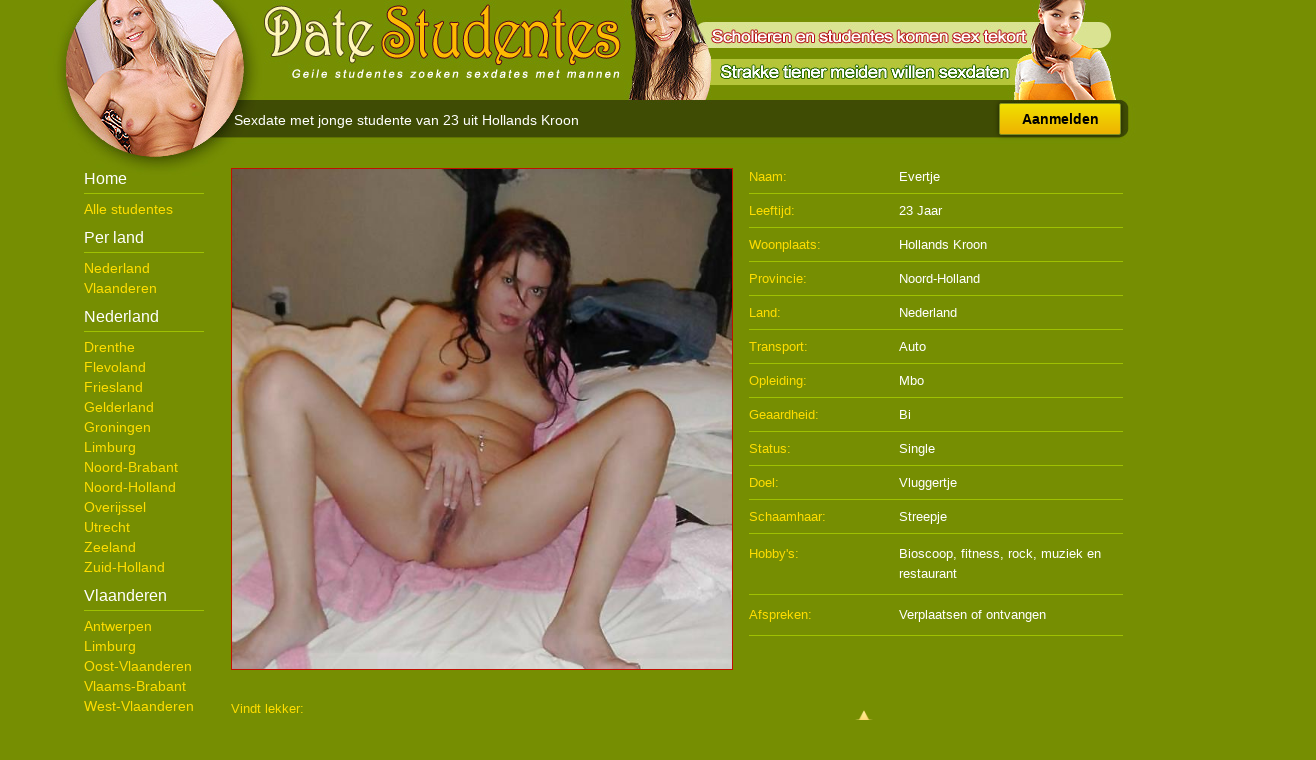

--- FILE ---
content_type: text/html; charset=UTF-8
request_url: https://www.datestudentes.nl/noord-holland/Evertje
body_size: 2129
content:
<!DOCTYPE html PUBLIC "-//W3C//DTD XHTML 1.0 Transitional//EN" "https://www.w3.org/TR/xhtml1/DTD/xhtml1-transitional.dtd">
<html xmlns="https://www.w3.org/1999/xhtml">
<head>
<meta http-equiv="Content-Type" content="text/html; charset=iso-8859-1" />
<title>Sexdate met jonge studente van 23 uit Hollands Kroon </title>
<meta name="description" content="Daten met lekkere studentes die erg verlangen naar een hete man die hen eens op komt zoeken in hun studenten kamertje! Geile jonge scholieren willen sex hebben en zoeken hete dates!" />
<meta name="keywords" content="date,studentes" />
<meta name="google-site-verification" content="k3aJLYFR_UrrtV0n7I9e18esCBkbZWzER2DpOQFGSPo" />
<meta name="viewport" content="width=device-width; initial-scale=1.0; maximum-scale=1.0; user-scalable=0;" />
<link type="text/css" media="(min-width: 768px)" rel="stylesheet" href="https://www.datestudentes.nl/style.css" />
<link type="text/css" media="(max-width: 767px)" rel="stylesheet" href="https://www.datestudentes.nl/mobile.css" />
<meta http-equiv="Content-Type" content="text/html; charset=iso-8859-1" />
</head>
<body>
<div align="center">
  <div class="wrap">
    <div class="header"></div>
    <div class="nav">
      <h1>Sexdate met jonge studente van 23 uit Hollands Kroon </h1>
      <a class="button_aanmelden" href="https://www.datestudentes.nl/gratis-aanmelden/">Aanmelden</a> </div>
    <div class="col1">
      <div id="mySidenav" class="sidenav"> <a href="javascript:void(0)" class="closebtn open" onclick="closeNav()">&times;</a>
        <h2>Home</h2>
        <ul>
          <li><a class="button_nav" href="https://www.datestudentes.nl/">Alle studentes</a></li>
        </ul>
        <h2>Per land</h2>
        <ul>
          <li><a class="button_nav" href="https://www.datestudentes.nl/nederland/">Nederland</a></li>
          <li><a class="button_nav" href="https://www.datestudentes.nl/vlaanderen/">Vlaanderen</a></li>
        </ul>
        <h2>Nederland</h2>
        <ul>
          <li><a class="button_nav" href="https://www.datestudentes.nl/studentes-in-drenthe/">Drenthe</a></li>
          <li><a class="button_nav" href="https://www.datestudentes.nl/flevoland-meisjes/">Flevoland</a></li>
          <li><a class="button_nav" href="https://www.datestudentes.nl/studente-uit-friesland/">Friesland</a></li>
          <li><a class="button_nav" href="https://www.datestudentes.nl/gelderland-studenten/">Gelderland</a></li>
          <li><a class="button_nav" href="https://www.datestudentes.nl/tieners-in-groningen/">Groningen</a></li>
          <li><a class="button_nav" href="https://www.datestudentes.nl/limburgse-meiden/">Limburg</a></li>
          <li><a class="button_nav" href="https://www.datestudentes.nl/brabantse-sexdates/">Noord-Brabant</a></li>
          <li><a class="button_nav" href="https://www.datestudentes.nl/noord-hollandse-meisjes/">Noord-Holland</a></li>
          <li><a class="button_nav" href="https://www.datestudentes.nl/scholieren-overijssel/">Overijssel</a></li>
          <li><a class="button_nav" href="https://www.datestudentes.nl/utrecht-dating/">Utrecht</a></li>
          <li><a class="button_nav" href="https://www.datestudentes.nl/scholieren-uit-zeeland/">Zeeland</a></li>
          <li><a class="button_nav" href="https://www.datestudentes.nl/dates-in-zuid-holland/">Zuid-Holland</a></li>
        </ul>
        <h2>Vlaanderen</h2>
        <ul>
          <li><a class="button_nav" href="https://www.datestudentes.nl/antwerpse-studentes/">Antwerpen</a></li>
          <li><a class="button_nav" href="https://www.datestudentes.nl/vlaams-limburgse-meisjes/">Limburg</a></li>
          <li><a class="button_nav" href="https://www.datestudentes.nl/oost-vlaamse-tieners/">Oost-Vlaanderen</a></li>
          <li><a class="button_nav" href="https://www.datestudentes.nl/studentes-in-vlaams-brabant/">Vlaams-Brabant</a></li>
          <li><a class="button_nav" href="https://www.datestudentes.nl/west-vlaamse-sexdates/">West-Vlaanderen</a></li>
        </ul>
        <h2>Per leeftijd</h2>
        <ul>
          <li><a class="button_nav" href="https://www.datestudentes.nl/eerstejaars/">Eerste jaars</a></li>
          <li><a class="button_nav" href="https://www.datestudentes.nl/rijpe-studentes/">Rijpe studentes</a></li>
          <li><a class="button_nav" href="https://www.datestudentes.nl/ervaren-meiden/">Ervaren meiden</a></li>
        </ul>
        <h2>Sex voorkeur</h2>
        <ul>
          <li><a class="button_nav" href="https://www.datestudentes.nl/one-night-stand/">One-night-stand</a></li>
          <li><a class="button_nav" href="https://www.datestudentes.nl/lingerie-scholieren/">Lingerie</a></li>
          <li><a class="button_nav" href="https://www.datestudentes.nl/pijpende-studentes/">Pijpen</a></li>
          <li><a class="button_nav" href="https://www.datestudentes.nl/bi-sex-meisjes/">Bi-sexueel</a></li>
          <li><a class="button_nav" href="https://www.datestudentes.nl/plassex-tieners/">Plassex-tieners</a></li>
       </ul>
      </div>
      <span class="open" style="font-size:24px;cursor:pointer" onclick="openNav()">&#9776; Menu</span>
      <script>function openNav(){document.getElementById("mySidenav").style.width = "180px";} function closeNav(){document.getElementById("mySidenav").style.width = "0";}</script>
          </div>
    <div class="col2">
      <div class="photobox"><a href="https://www.datestudentes.nl/gratis-aanmelden/"><div class="box_pic_big" style="background-image:url(https://www.datestudentes.nl/content/421.jpg);"></div></a><a href="https://www.datestudentes.nl/gratis-aanmelden/"><img class="box_pic_big2" border="0" src="https://www.datestudentes.nl/content/421.jpg"></a></div><div class="items"><ol><li class="item"><span class="q">Naam:</span><span class="a">Evertje</span></li><li class="item"><span class="q">Leeftijd:</span><span class="a">23 Jaar</span></li><li class="item"><span class="q">Woonplaats:</span><span class="a">Hollands Kroon </span></li><li class="item"><span class="q">Provincie:</span><span class="a">Noord-Holland</span></li><li class="item"><span class="q">Land:</span><span class="a">Nederland</span></li><li class="item"><span class="q">Transport:</span><span class="a">Auto</span></li><li class="item"><span class="q">Opleiding:</span><span class="a">Mbo</span></li><li class="item"><span class="q">Geaardheid:</span><span class="a">Bi</span></li><li class="item"><span class="q">Status:</span><span class="a">Single</span></li><li class="item"><span class="q">Doel:</span><span class="a">Vluggertje</span></li><li class="item"><span class="q">Schaamhaar:</span><span class="a">Streepje</span></li><li class="item5"><span class="q3">Hobby's:</span><span class="a3">Bioscoop, fitness, rock, muziek en restaurant</span></li><li class="item5"><span class="q3">Afspreken:</span><span class="a3">Verplaatsen of ontvangen</span></li></ol></div><div class="descs"><li class="item2"><div class="q2">Vindt lekker:</div><div class="a2">Beffen en erotische massage</div></li><li class="item2"><div class="q2">Houdt van:</div><div class="a2">Neuken, orale sex, slikken, zoenen, standje 69, blowjobs, aftrekken, tongzoenen, masseren, pijpen, kamasutra en harde sex</div></li><li class="item2"><div class="q2">Sextoys:</div><div class="a2">Toys, dildo en vibrator</div></li><li class="item2"><div class="q2">Kleding:</div><div class="a2">Laarzen en ordinair</div></li><li class="item2"><div class="q2">Softe sex:</div><div class="a2">Chatten en striptease</div></li></div><div class="form"><li class="item3"><img class="icon" src="https://www.datestudentes.nl/images/fav.png"><a href="https://www.datestudentes.nl/gratis-aanmelden/" class="button_icons">Favorieten</a></li><li class="item3"><img class="icon" src="https://www.datestudentes.nl/images/oog.png"><a href="https://www.datestudentes.nl/gratis-aanmelden/" class="button_icons">Flirt sturen</a></li><li class="item3"><img class="icon" src="https://www.datestudentes.nl/images/message.png"><a href="https://www.datestudentes.nl/gratis-aanmelden/" class="button_icons">Priv&eacute; berichtje</a></li><li class="item3"><img class="icon" src="https://www.datestudentes.nl/images/photos.png"><a href="https://www.datestudentes.nl/gratis-aanmelden/" class="button_icons">Alle foto's</a></li><li class="item3"><img class="icon" src="https://www.datestudentes.nl/images/hart.png"><a href="https://www.datestudentes.nl/gratis-aanmelden/" class="button_icons">Sexdaten</a></li><li class="item4"><a class="button_aanmelden2" href="https://www.datestudentes.nl/gratis-aanmelden/">Gratis Aanmelden</a></li></div></div>  </div>
</div>
</div>
<!-- Default Statcounter code for Date Studentes
https://www.datestudentes.nl/ -->
<script type="text/javascript">
var sc_project=11851914; 
var sc_invisible=1; 
var sc_security="416f518c"; 
</script>
<script type="text/javascript"
src="https://www.statcounter.com/counter/counter.js"
async></script>
<!-- End of Statcounter Code -->
</body>
</html>


--- FILE ---
content_type: text/css
request_url: https://www.datestudentes.nl/style.css
body_size: 1817
content:
body, td, th{font-family:Arial,Helvetica,sans-serif; font-size:12px; color:#000}
body{background-color:#768E02; background-image:url(https://www.datestudentes.nl/images/logo.jpg); background-position:top center; background-repeat:no-repeat}

h1{margin:0px; padding:0px 0px 0px 150px; color:#FFF; font-weight:normal; font-size:14px; line-height:40px; float:left}
h2{font-size:16px; color:#FFF; font-weight:normal; margin:0px 0px 5px 0px; padding:10px 0px 5px 0px; border-bottom:1px solid #9FC102}
li{margin:0px 10px 0px 0px; padding:0px; height:20px; display:block;}
ol{margin:0px; padding:0px 0px 0px 15px}
ul{margin:0px; padding:0px 0px 0px 0px;}

.open{display:none;}

a.button_aanmelden{color:#000; text-decoration:none; font-weight:bold; font-size:14px; border-radius:2px; background:#a80077; background:-moz-linear-gradient(top,#cb60b3 0%,#c146a1 50%,#a80077 52%,#db36a4 100%); background:-moz-linear-gradient(top,#F0E100 0%,#eeb202 100%); background:-webkit-linear-gradient(top,#F0E100 0%,#eeb202 100%); background:linear-gradient(to bottom,#F0E100 0%,#eeb202 100%); filter:progid:DXImageTransform.Microsoft.gradient( startColorstr='#F0E100',endColorstr='#eeb202',GradientType=0 ); display:block; height:30px; border:1px solid #7F8E21; margin:11px; float:right; width:120px; line-height:30px; text-align:center; -webkit-box-shadow:0px 0px 5px 0px rgba(0,0,0,0.55); -moz-box-shadow:0px 0px 5px 0px rgba(0,0,0,0.55); box-shadow:0px 0px 5px 0px rgba(0,0,0,0.55); margin:3px 75px 0px 0px}

a.button_aanmelden2{color:#000; text-decoration:none; font-weight:bold; font-size:14px; border-radius:2px; background:#a80077; background:-moz-linear-gradient(top,#cb60b3 0%,#c146a1 50%,#a80077 52%,#db36a4 100%); background:-moz-linear-gradient(top,#F0E100 0%,#eeb202 100%); background:-webkit-linear-gradient(top,#F0E100 0%,#eeb202 100%); background:linear-gradient(to bottom,#F0E100 0%,#eeb202 100%); filter:progid:DXImageTransform.Microsoft.gradient( startColorstr='#F0E100',endColorstr='#eeb202',GradientType=0 ); display:block; height:30px; border:1px solid #7F8E21; float:right; margin:11px; width:190px; line-height:30px; text-align:center; -webkit-box-shadow:0px 0px 5px 0px rgba(0,0,0,0.55); -moz-box-shadow:0px 0px 5px 0px rgba(0,0,0,0.55); box-shadow:0px 0px 5px 0px rgba(0,0,0,0.55); margin:0px 85px 0px 0px}
a.button_aanmelden:hover,a.button_aanmelden2:hover{color:#FFFFFF;}

a.button_icons{color:#FC0; font-size:14px; text-decoration:underline; margin:0px 0px 10px 0px}

a.button_nav{text-decoration:0px; font-size:14px; line-height:20px; text-align:center; color:#FD0; text-decoration:none; padding:0px 0px 0px 0px;}
a.button_nav:hover{color:#FFF; text-decoration:underline;}
a.navact{text-decoration:0px; font-size:14px; line-height:20px; text-align:center; text-decoration:underline; color:#FEF; padding:0px;}

a.button_profiel{color:#000; text-decoration:none; font-size:11px; border-radius:2px; background:#F0E100; background:-moz-linear-gradient(top,#F0E100 0%,#eeb202 100%); background:-webkit-linear-gradient(top,#F0E100 0%,#eeb202 100%); background:linear-gradient(to bottom,#F0E100 0%,#eeb202 100%); filter:progid:DXImageTransform.Microsoft.gradient( startColorstr='#F0E100',endColorstr='#eeb202',GradientType=0 ); display:block; height:18px; border:1px solid #7F8E21; margin:11px; width:158px; margin:0px 0px 0px 0px; line-height:18px; text-align:center; overflow:hidden;}
a.button_profiel:hover{background-color:#eeb202; background:-moz-linear-gradient(top,#eeb202 0%,#eeb202 100%); background:-webkit-linear-gradient(top,#eeb202 0%,#eeb202 100%); background:linear-gradient(to bottom,#eeb202 0%,#eeb202 100%); filter:progid:DXImageTransform.Microsoft.gradient( startColorstr='#eeb202',endColorstr='#eeb202',GradientType=0 )}

.a2{color:#FFF; display:block; font-size:13px; margin:0px 0px 10px 7px; text-align:justify}
.aanmeldform{display:block; height:301px; margin-left:540px; text-align:left; padding:0px 0px 0px 0px; width:300px;}
.aan{display:block; height:301px; width:572px; float:left; text-align:left; background-image:url(https://www.datestudentes.nl/images/aanmelden.png); background-repeat:no-repeat; background-position:left}
.a3{color:#FFF; display:block; font-size:13px; margin:10px 0px 10px 150px; }
.a{width:300px; color:#FFF; font-size:13px}
.box_pic_big{border:1px solid #C21000; margin:8px 0px 0px 5px; height:500px; width:500px; background-size:cover; background-position:50%; background-position:top;}
.box_pic_big2{display:none;}
.box_pic{border:1px solid #C21000; width:160px; height:160px; background-size:cover; background-position:50%; background-position:top;}
.box_pic:hover, .box_pic_big:hover{border:1px solid #FFCC00}
.box{width:162px; height:262px; float:left; margin:10px 10px 10px 10px; text-align:left}

.col1{width:120px; float:left; display:block; text-align:left;}
.col2{margin-left:120px; display:block; width:952px;}
.content{margin-top:10px; padding-top:10px; border-top:1px solid #9FC102; color:#F2FFCD; line-height:17px; font-size:12px;}
.data{padding:5px 5px 5px 10px; color:#FFF; line-height:15px; height:42px; overflow:hidden; margin-bottom:6px}
.descs{display:block; width:384px; float:left; text-align:left}
.dots{display:block; width:30px; height:30px; line-height:30px; text-decoration:none; float:left; margin:0 0 0 12px; font-weight:700; color:#FFF}
.form{display:block; margin-left:625px; text-align:left; padding:20px 0px 0px 0px}
.header{text-align:left; height:92px}
.icon{width:30px; margin:0px 20px -10px 0px}
.items{display:block; height:530px; width:582px; margin-left:510px; text-align:left}
.item{border-bottom:1px solid #9FC102; width:374px; height:33px; line-height:33px}
.item2{border-bottom:1px solid #9FC102; width:504px; line-height:18px; display:block; height:auto; margin:0px 0px 0px 0px; padding:0px}
.item3{width:220px; line-height:18px; display:block; height:40px; margin:0px 0px 0px 0px; padding:0px;}
.item4{line-height:18px; display:block; height:40px; margin:10px 0px 0px 0px; padding:0px; text-align:center;}
.item5{border-bottom:1px solid #9FC102; width:374px; display:table; line-height:20px}
.logo{float:left}
.main2{display:table; padding:0px; width:1112px; height:341px; overflow:hidden}
.main{display:table; padding:10px}
.nav{height:60px; display:block; overflow:hidden}
.pagination{margin:20px 0px 20px 0px;}
.photobox{display:block; height:530px; width:510px; float:left}
.q2{color:#FD0; display:block; font-size:13px; margin:10px 0px 5px 7px}
.q{width:150px; color:#FD0; float:left; font-size:13px}
.q3{width:150px; color:#FD0; float:left; font-size:13px; margin:10px 0px 10px 0px}
.stars{padding:5px}
.wrap{width:1112px}

div.pages a:hover, div.pages a:active{border-radius:5px; display:block; width:30px; height:30px; line-height:30px; text-decoration:none; color:#000; float:left; margin:0 12px 0 0; text-align:center; font-weight:700; font-size:14px; background-color:#FFCC00}
div.pages a{border-radius:5px; display:block; width:30px; height:30px; line-height:30px; text-decoration:none; color:#000; float:left; margin:0 12px 0 0; text-align:center; font-weight:400; font-size:14px; background-color:#EEEFD7}
div.pages span.current{border-radius:5px; display:block; width:30px; height:30px; line-height:30px; text-decoration:none; color:#000; float:left; margin:0 12px 0 0; text-align:center; font-weight:700; font-size:14px; background-color:#FFCC00}
div.pages span.disabled{border-radius:5px; display:block; width:30px; height:30px; line-height:30px; text-decoration:none; color:#FFF; float:left; margin:0 12px 0 0; text-align:center; font-weight:700; font-size:14px; background-color:#B2BB86}
div.pages{margin:0px 7px 0 0; display:table; text-align:left; padding:30px 0 7px; clear:left}


--- FILE ---
content_type: text/css
request_url: https://www.datestudentes.nl/mobile.css
body_size: 1987
content:
body, td, th{font-family:Arial,Helvetica,sans-serif; font-size:12px; color:#000}
body{background-color:#768E02; background-image:url(https://www.datestudentes.nl/images/logo.jpg); background-position:top left; background-repeat:no-repeat; background-size: auto 120px;}

h1{margin:0px; padding:0px 0px 0px 0px; color:#FFF; font-weight:normal; font-size:14px; line-height:23px; height:23px; overflow:hidden; text-align:right; background-color:#3F4C04; border-radius:6px; }
h2{font-size:16px; color:#FFF; font-weight:normal; margin:0px 0px 5px 5px; padding:10px 0px 5px 0px; border-bottom:1px solid #9FC102}
li{margin:5px 10px 5px 0px; padding:0px; height:20px; display:block; text-align:left}
ol{margin:0px; padding:0px 0px 0px 7px}
ul{margin:0px; padding:0px 0px 0px 0px;}

a.button_aanmelden{color:#000; text-decoration:none; font-weight:bold; font-size:14px; border-radius:2px; background:#a80077; background:-moz-linear-gradient(top,#cb60b3 0%,#c146a1 50%,#a80077 52%,#db36a4 100%); background:-moz-linear-gradient(top,#F0E100 0%,#eeb202 100%); background:-webkit-linear-gradient(top,#F0E100 0%,#eeb202 100%); background:linear-gradient(to bottom,#F0E100 0%,#eeb202 100%); filter:progid:DXImageTransform.Microsoft.gradient( startColorstr='#F0E100',endColorstr='#eeb202',GradientType=0 ); display:block; height:30px; border:1px solid #7F8E21; margin:11px; float:right; width:120px; line-height:30px; text-align:center; -webkit-box-shadow:0px 0px 5px 0px rgba(0,0,0,0.55); -moz-box-shadow:0px 0px 5px 0px rgba(0,0,0,0.55); box-shadow:0px 0px 5px 0px rgba(0,0,0,0.55); float:right;}
a.button_aanmelden2{color:#000; text-decoration:none; font-weight:bold; font-size:14px; border-radius:2px; background:#a80077; background:-moz-linear-gradient(top,#cb60b3 0%,#c146a1 50%,#a80077 52%,#db36a4 100%); background:-moz-linear-gradient(top,#F0E100 0%,#eeb202 100%); background:-webkit-linear-gradient(top,#F0E100 0%,#eeb202 100%); background:linear-gradient(to bottom,#F0E100 0%,#eeb202 100%); filter:progid:DXImageTransform.Microsoft.gradient( startColorstr='#F0E100',endColorstr='#eeb202',GradientType=0 ); display:block; height:30px; border:1px solid #7F8E21; margin:11px; width:94%; line-height:30px; text-align:center; -webkit-box-shadow:0px 0px 5px 0px rgba(0,0,0,0.55); -moz-box-shadow:0px 0px 5px 0px rgba(0,0,0,0.55); box-shadow:0px 0px 5px 0px rgba(0,0,0,0.55)}
a.button_aanmelden:hover,a.button_aanmelden2:hover{color:#FFF;}
a.button_icons{color:#FC0; font-size:14px; text-decoration:underline; margin:0px 0px 10px 0px}
a.button_profiel{float:right; color:#000; text-decoration:none; font-size:11px; border-radius:2px; background:#F0E100; background:-moz-linear-gradient(top,#F0E100 0%,#eeb202 100%); background:-webkit-linear-gradient(top,#F0E100 0%,#eeb202 100%); background:linear-gradient(to bottom,#F0E100 0%,#eeb202 100%); filter:progid:DXImageTransform.Microsoft.gradient( startColorstr='#F0E100',endColorstr='#eeb202',GradientType=0 ); display:block; height:18px; border:1px solid #7F8E21; width:140px; overflow:hidden; margin:10px 10px 0px 0px; padding:3px 6px 3px 6px; line-height:18px; text-align:center}
a.button_profiel:hover{background-color:#eeb202; background:-moz-linear-gradient(top,#eeb202 0%,#eeb202 100%); background:-webkit-linear-gradient(top,#eeb202 0%,#eeb202 100%); background:linear-gradient(to bottom,#eeb202 0%,#eeb202 100%); filter:progid:DXImageTransform.Microsoft.gradient( startColorstr='#eeb202',endColorstr='#eeb202',GradientType=0 )}

a.button_nav{text-decoration:0px; font-size:14px; line-height:20px; text-align:left; color:#FD0; text-decoration:none; padding:0px 0px 0px 5px;}
a.button_nav:hover{color:#FFF;}
a.navact{text-decoration:0px; font-size:14px; line-height:20px; text-align:left; text-decoration:none; background-color:#FF3499; color:#FFF; padding:0px 4px 0px 4px; border-radius:3px; -webkit-box-shadow:0px 0px 2px 0px rgba(0,0,0,0.2); -moz-box-shadow:0px 0px 2px 0px rgba(0,0,0,0.2); box-shadow:0px 0px 2px 0px rgba(0,0,0,0.2)}

.aanmeldform{display:block; height:351px; text-align:left; padding:0px 0px 0px 0px}
.aan{display:block; text-align:left; background-image:url(https://www.datestudentes.nl/images/aanmelden.png); background-repeat:no-repeat; background-position:left; display:none;}
.a{overflow:hidden; color:#FFF; font-size:13px}
.a2{color:#FFF; display:block; font-size:13px; margin:0px 0px 10px 0px; text-align:justify}
.a3{color:#FFF; display:block; font-size:13px; margin:0px 0px 10px 0px; text-align:justify}
.box_pic_big{display:none;}
.box_pic_big2{border:0px solid #C21000; margin:8px 0px 0px 0px; width:100%;}
.box_pic{border:1px solid #C21000; width:160px; height:160px; float:left; margin:0px 10px 0px 0px; background-size:cover; background-position:50%; background-position:center;}
.box_pic:hover{border:1px solid #FFCC00}
.box{margin:10px 3px 20px 3px; background-color:#3F4C04; text-align:left; display:table; clear:both; height:160px; width:95%;}
.content{display:none;}
.data{padding:5px 5px 5px 5px; color:#FFF; line-height:15px; height:60px; overflow:hidden; margin-bottom:6px}
.descs{display:block; text-align:left; margin:0px; padding:0px;}
.form{display:block; height:351px; text-align:left; padding:20px 0px 0px 0px}
.header{text-align:left; height:56px; overflow:hidden}
.icon{width:30px; margin:0px 20px -10px 10px}
.items{display:block; text-align:left; clear:both}
.item{border-bottom:1px solid #9FC102; width:100%; height:33px; line-height:33px; clear:both; margin:0px 0px 0px 0px}
.item2{border-bottom:1px solid #9FC102; line-height:18px; display:block; height:auto; margin:0px 0px 0px 8px; padding:0px 0px 0px 0px; clear:both; width:auto}
.item3{line-height:18px; display:block; height:40px; margin:5px 0px 0px 0px; padding:0px; clear:both;}
.item4{line-height:18px; display:block; height:60px; margin:0px 0px 0px 0px; padding:0px 0px 0px 0px; text-align:center; width:100%;}
.item5{border-bottom:1px solid #9FC102; line-height:18px; display:block; height:auto; margin:0px 0px 0px 0px; padding:0px; clear:both; width:auto}
.logo{float:left}
.main{background-color:#291C72; display:table; padding:0px; width:100%;}
.main2{background-color:#291C72; display:table; padding:0px; width:100%;}
.nav{height:36px; display:block}
.pagination{margin:20px 0px 20px 0px}
.photobox{display:block;}
.q3{color:#FD0; display:block; font-size:13px; margin:10px 0px 5px 0px}
.q2{color:#FD0; display:block; font-size:13px; margin:10px 0px 5px 0px}
.q{width:100px; color:#FD0; float:left; font-size:13px}
.stars{padding:10px 0px 10px 5px; height:20px;}
.wrap{}

.dots{display:block; width:30px; height:30px; line-height:30px; text-decoration:none; margin:0 0 12px 12px; font-weight:700; color:#FFF; float:left}
div.pages a:hover, div.pages a:active{border-radius:5px; display:block; width:30px; height:30px; line-height:30px; text-decoration:none; color:#000; float:left; margin:0 12px 12px 0; text-align:center; font-weight:700; font-size:14px; background-color:#FFCC00}
div.pages a{border-radius:5px; display:block; width:30px; height:30px; line-height:30px; text-decoration:none; color:#000; float:left; margin:0 12px 12px 0; text-align:center; font-weight:400; font-size:14px; background-color:#EEEFD7}
div.pages span.current{border-radius:5px; display:block; width:30px; height:30px; line-height:30px; text-decoration:none; color:#000; float:left; margin:0 12px 12px 0; text-align:center; font-weight:700; font-size:14px; background-color:#FFCC00}
div.pages span.disabled{border-radius:5px; display:block; width:30px; height:30px; line-height:30px; text-decoration:none; color:#FFF; float:left; margin:0 12px 12px 0; text-align:center; font-weight:700; font-size:14px; background-color:#B2BB86}
div.pages{margin:0 7px 0 0; display:table; text-align:left; padding:0 0 7px; clear:left}

.sidenav{height: 100%; width: 0; position: fixed; z-index: 1; top: 0; left: 0; background-color: #111; opacity: 0.9; overflow-x: hidden; transition: 0.5s; padding-top: 0px; text-align:left;}
.sidenav a{display: block; transition: 0.3s;}
.sidenav a:hover{color: #FFF;}
.sidenav .closebtn{position: absolute; top: 0; right: 25px; font-size: 36px; margin-left: 50px; text-decoration:none; color:#CCCCCC}
@media screen and (max-height: 450px){.sidenav{padding-top: 15px;} .sidenav a {font-size: 18px;}}
.open{color:#FFF; float:left}